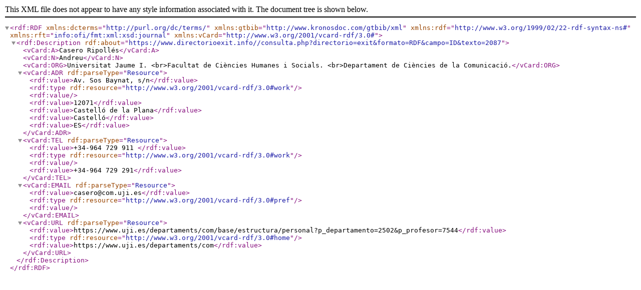

--- FILE ---
content_type: text/xml;charset=UTF-8
request_url: https://www.directorioexit.info/consulta.php?directorio=exit&formato=RDF&campo=ID&texto=2087
body_size: 1866
content:
<?xml version="1.0" encoding="UTF-8"?>
<rdf:RDF xmlns:dcterms="http://purl.org/dc/terms/" xmlns:gtbib="http://www.kronosdoc.com/gtbib/xml" xmlns:rdf="http://www.w3.org/1999/02/22-rdf-syntax-ns#" xmlns:rft="info:ofi/fmt:xml:xsd:journal" xmlns:vCard="http://www.w3.org/2001/vcard-rdf/3.0#">
    <rdf:Description rdf:about="https://www.directorioexit.info//consulta.php?directorio=exit&amp;formato=RDF&amp;campo=ID&amp;texto=2087">
        <vCard:A>Casero Ripollés</vCard:A>
        <vCard:N>Andreu</vCard:N>
        <vCard:ORG>Universitat Jaume I. &lt;br&gt;Facultat de Ciències Humanes i Socials. &lt;br&gt;Departament de Ciències de la Comunicació.</vCard:ORG>
        <vCard:ADR rdf:parseType="Resource">
            <rdf:value>Av. Sos Baynat, s/n</rdf:value>
            <rdf:type rdf:resource="http://www.w3.org/2001/vcard-rdf/3.0#work" />
            <rdf:value />
            <rdf:value>12071</rdf:value>
            <rdf:value>Castelló de la Plana</rdf:value>
            <rdf:value>Castelló</rdf:value>
            <rdf:value>ES</rdf:value>
        </vCard:ADR>
        <vCard:TEL rdf:parseType="Resource">
            <rdf:value>+34-964 729 911 </rdf:value>
            <rdf:type rdf:resource="http://www.w3.org/2001/vcard-rdf/3.0#work" />
            <rdf:value />
            <rdf:value>+34-964 729 291</rdf:value>
        </vCard:TEL>
        <vCard:EMAIL rdf:parseType="Resource">
            <rdf:value>casero@com.uji.es</rdf:value>
            <rdf:type rdf:resource="http://www.w3.org/2001/vcard-rdf/3.0#pref" />
            <rdf:value />
        </vCard:EMAIL>
        <vCard:URL rdf:parseType="Resource">
            <rdf:value>https://www.uji.es/departaments/com/base/estructura/personal?p_departamento=2502&amp;p_profesor=7544</rdf:value>
            <rdf:type rdf:resource="http://www.w3.org/2001/vcard-rdf/3.0#home" />
            <rdf:value>https://www.uji.es/departaments/com</rdf:value>
        </vCard:URL>
    </rdf:Description>
</rdf:RDF>